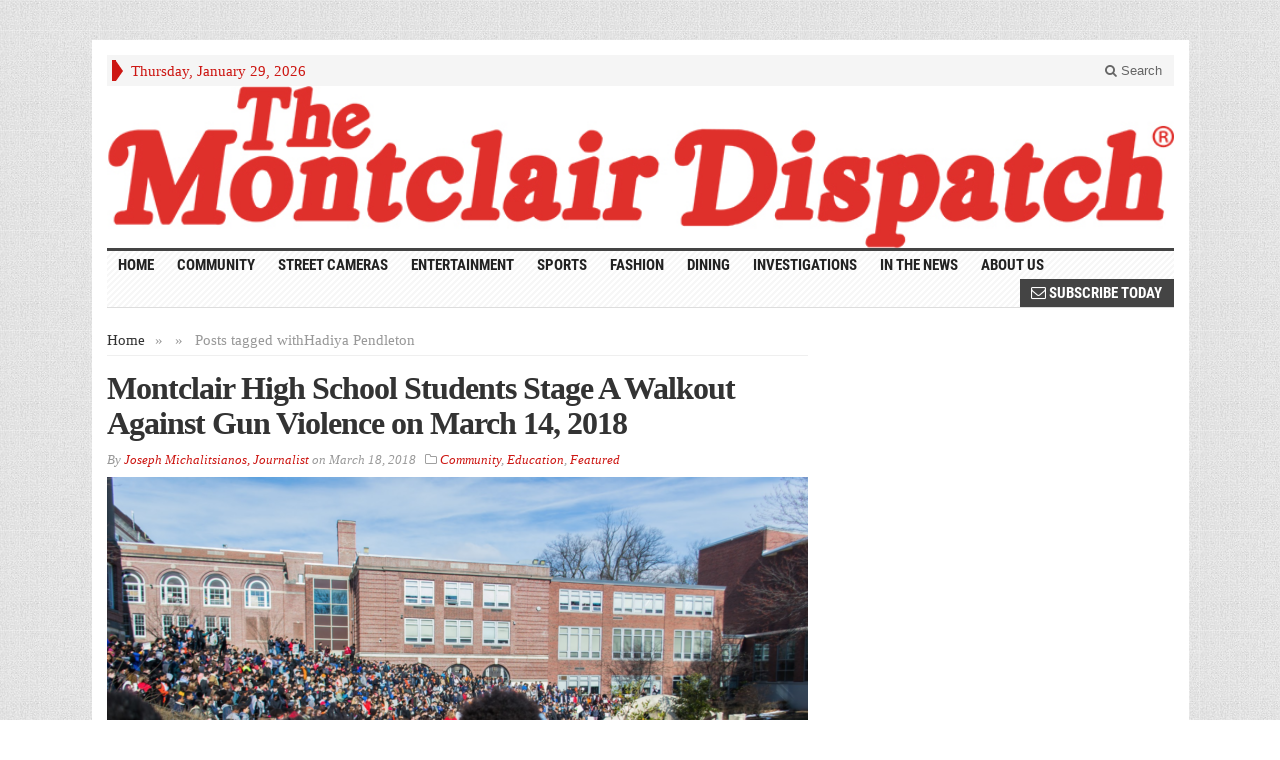

--- FILE ---
content_type: text/html; charset=UTF-8
request_url: https://montclairdispatch.com/tag/hadiya-pendleton/
body_size: 11426
content:
<!DOCTYPE html>
<!--[if IE 7]>
<html class="ie ie7" lang="en-US">
<![endif]-->
<!--[if IE 8]>
<html class="ie ie8" lang="en-US">
<![endif]-->
<!--[if !(IE 7) | !(IE 8) ]><!-->
<html lang="en-US">
<!--<![endif]-->
<head>

	<meta charset="UTF-8" />
	<meta name="viewport" content="width=device-width">
	
	<title>Hadiya Pendleton Archives - The Montclair Dispatch</title>
	<link rel="profile" href="http://gmpg.org/xfn/11">
	<link rel="pingback" href="https://montclairdispatch.com/xmlrpc.php">
	<link rel="alternate" type="application/rss+xml" title="RSS 2.0" href="https://montclairdispatch.com/feed/" />	
	<link rel="pingback" href="https://montclairdispatch.com/xmlrpc.php" />	
	
	<!--[if lt IE 9]>
	<script src="https://montclairdispatch.com/wp-content/themes/advanced-newspaper/inc/js/html5.js"></script>
	<![endif]-->	
	
	<meta name='robots' content='index, follow, max-image-preview:large, max-snippet:-1, max-video-preview:-1' />
	<style>img:is([sizes="auto" i], [sizes^="auto," i]) { contain-intrinsic-size: 3000px 1500px }</style>
	
	<!-- This site is optimized with the Yoast SEO plugin v26.8 - https://yoast.com/product/yoast-seo-wordpress/ -->
	<link rel="canonical" href="https://montclairdispatch.com/tag/hadiya-pendleton/" />
	<meta property="og:locale" content="en_US" />
	<meta property="og:type" content="article" />
	<meta property="og:title" content="Hadiya Pendleton Archives - The Montclair Dispatch" />
	<meta property="og:url" content="https://montclairdispatch.com/tag/hadiya-pendleton/" />
	<meta property="og:site_name" content="The Montclair Dispatch" />
	<script type="application/ld+json" class="yoast-schema-graph">{"@context":"https://schema.org","@graph":[{"@type":"CollectionPage","@id":"https://montclairdispatch.com/tag/hadiya-pendleton/","url":"https://montclairdispatch.com/tag/hadiya-pendleton/","name":"Hadiya Pendleton Archives - The Montclair Dispatch","isPartOf":{"@id":"https://montclairdispatch.com/#website"},"primaryImageOfPage":{"@id":"https://montclairdispatch.com/tag/hadiya-pendleton/#primaryimage"},"image":{"@id":"https://montclairdispatch.com/tag/hadiya-pendleton/#primaryimage"},"thumbnailUrl":"https://montclairdispatch.com/wp-content/uploads/2018/03/Screen-Shot-2018-03-18-at-12.49.27-PM.png","breadcrumb":{"@id":"https://montclairdispatch.com/tag/hadiya-pendleton/#breadcrumb"},"inLanguage":"en-US"},{"@type":"ImageObject","inLanguage":"en-US","@id":"https://montclairdispatch.com/tag/hadiya-pendleton/#primaryimage","url":"https://montclairdispatch.com/wp-content/uploads/2018/03/Screen-Shot-2018-03-18-at-12.49.27-PM.png","contentUrl":"https://montclairdispatch.com/wp-content/uploads/2018/03/Screen-Shot-2018-03-18-at-12.49.27-PM.png","width":1728,"height":1147,"caption":"Montclair High Students Walkout against Gun Violence"},{"@type":"BreadcrumbList","@id":"https://montclairdispatch.com/tag/hadiya-pendleton/#breadcrumb","itemListElement":[{"@type":"ListItem","position":1,"name":"Home","item":"https://montclairdispatch.com/"},{"@type":"ListItem","position":2,"name":"Hadiya Pendleton"}]},{"@type":"WebSite","@id":"https://montclairdispatch.com/#website","url":"https://montclairdispatch.com/","name":"The Montclair Dispatch","description":"Local News and Events for the Greater Montclair, NJ Vicinity","publisher":{"@id":"https://montclairdispatch.com/#organization"},"potentialAction":[{"@type":"SearchAction","target":{"@type":"EntryPoint","urlTemplate":"https://montclairdispatch.com/?s={search_term_string}"},"query-input":{"@type":"PropertyValueSpecification","valueRequired":true,"valueName":"search_term_string"}}],"inLanguage":"en-US"},{"@type":"Organization","@id":"https://montclairdispatch.com/#organization","name":"The Montclair Dispatch","url":"https://montclairdispatch.com/","logo":{"@type":"ImageObject","inLanguage":"en-US","@id":"https://montclairdispatch.com/#/schema/logo/image/","url":"https://montclairdispatch.com/wp-content/uploads/2016/06/TheMontclairDispatch_512x512wht.png","contentUrl":"https://montclairdispatch.com/wp-content/uploads/2016/06/TheMontclairDispatch_512x512wht.png","width":512,"height":512,"caption":"The Montclair Dispatch"},"image":{"@id":"https://montclairdispatch.com/#/schema/logo/image/"}}]}</script>
	<!-- / Yoast SEO plugin. -->


<link rel="alternate" type="application/rss+xml" title="The Montclair Dispatch &raquo; Feed" href="https://montclairdispatch.com/feed/" />
<link rel="alternate" type="application/rss+xml" title="The Montclair Dispatch &raquo; Comments Feed" href="https://montclairdispatch.com/comments/feed/" />
<link rel="alternate" type="application/rss+xml" title="The Montclair Dispatch &raquo; Hadiya Pendleton Tag Feed" href="https://montclairdispatch.com/tag/hadiya-pendleton/feed/" />
<script type="text/javascript">
/* <![CDATA[ */
window._wpemojiSettings = {"baseUrl":"https:\/\/s.w.org\/images\/core\/emoji\/16.0.1\/72x72\/","ext":".png","svgUrl":"https:\/\/s.w.org\/images\/core\/emoji\/16.0.1\/svg\/","svgExt":".svg","source":{"concatemoji":"https:\/\/montclairdispatch.com\/wp-includes\/js\/wp-emoji-release.min.js?ver=400ef24c39974a09e2832ed8e12adc39"}};
/*! This file is auto-generated */
!function(s,n){var o,i,e;function c(e){try{var t={supportTests:e,timestamp:(new Date).valueOf()};sessionStorage.setItem(o,JSON.stringify(t))}catch(e){}}function p(e,t,n){e.clearRect(0,0,e.canvas.width,e.canvas.height),e.fillText(t,0,0);var t=new Uint32Array(e.getImageData(0,0,e.canvas.width,e.canvas.height).data),a=(e.clearRect(0,0,e.canvas.width,e.canvas.height),e.fillText(n,0,0),new Uint32Array(e.getImageData(0,0,e.canvas.width,e.canvas.height).data));return t.every(function(e,t){return e===a[t]})}function u(e,t){e.clearRect(0,0,e.canvas.width,e.canvas.height),e.fillText(t,0,0);for(var n=e.getImageData(16,16,1,1),a=0;a<n.data.length;a++)if(0!==n.data[a])return!1;return!0}function f(e,t,n,a){switch(t){case"flag":return n(e,"\ud83c\udff3\ufe0f\u200d\u26a7\ufe0f","\ud83c\udff3\ufe0f\u200b\u26a7\ufe0f")?!1:!n(e,"\ud83c\udde8\ud83c\uddf6","\ud83c\udde8\u200b\ud83c\uddf6")&&!n(e,"\ud83c\udff4\udb40\udc67\udb40\udc62\udb40\udc65\udb40\udc6e\udb40\udc67\udb40\udc7f","\ud83c\udff4\u200b\udb40\udc67\u200b\udb40\udc62\u200b\udb40\udc65\u200b\udb40\udc6e\u200b\udb40\udc67\u200b\udb40\udc7f");case"emoji":return!a(e,"\ud83e\udedf")}return!1}function g(e,t,n,a){var r="undefined"!=typeof WorkerGlobalScope&&self instanceof WorkerGlobalScope?new OffscreenCanvas(300,150):s.createElement("canvas"),o=r.getContext("2d",{willReadFrequently:!0}),i=(o.textBaseline="top",o.font="600 32px Arial",{});return e.forEach(function(e){i[e]=t(o,e,n,a)}),i}function t(e){var t=s.createElement("script");t.src=e,t.defer=!0,s.head.appendChild(t)}"undefined"!=typeof Promise&&(o="wpEmojiSettingsSupports",i=["flag","emoji"],n.supports={everything:!0,everythingExceptFlag:!0},e=new Promise(function(e){s.addEventListener("DOMContentLoaded",e,{once:!0})}),new Promise(function(t){var n=function(){try{var e=JSON.parse(sessionStorage.getItem(o));if("object"==typeof e&&"number"==typeof e.timestamp&&(new Date).valueOf()<e.timestamp+604800&&"object"==typeof e.supportTests)return e.supportTests}catch(e){}return null}();if(!n){if("undefined"!=typeof Worker&&"undefined"!=typeof OffscreenCanvas&&"undefined"!=typeof URL&&URL.createObjectURL&&"undefined"!=typeof Blob)try{var e="postMessage("+g.toString()+"("+[JSON.stringify(i),f.toString(),p.toString(),u.toString()].join(",")+"));",a=new Blob([e],{type:"text/javascript"}),r=new Worker(URL.createObjectURL(a),{name:"wpTestEmojiSupports"});return void(r.onmessage=function(e){c(n=e.data),r.terminate(),t(n)})}catch(e){}c(n=g(i,f,p,u))}t(n)}).then(function(e){for(var t in e)n.supports[t]=e[t],n.supports.everything=n.supports.everything&&n.supports[t],"flag"!==t&&(n.supports.everythingExceptFlag=n.supports.everythingExceptFlag&&n.supports[t]);n.supports.everythingExceptFlag=n.supports.everythingExceptFlag&&!n.supports.flag,n.DOMReady=!1,n.readyCallback=function(){n.DOMReady=!0}}).then(function(){return e}).then(function(){var e;n.supports.everything||(n.readyCallback(),(e=n.source||{}).concatemoji?t(e.concatemoji):e.wpemoji&&e.twemoji&&(t(e.twemoji),t(e.wpemoji)))}))}((window,document),window._wpemojiSettings);
/* ]]> */
</script>
<style id='wp-emoji-styles-inline-css' type='text/css'>

	img.wp-smiley, img.emoji {
		display: inline !important;
		border: none !important;
		box-shadow: none !important;
		height: 1em !important;
		width: 1em !important;
		margin: 0 0.07em !important;
		vertical-align: -0.1em !important;
		background: none !important;
		padding: 0 !important;
	}
</style>
<link rel='stylesheet' id='wp-block-library-css' href='https://montclairdispatch.com/wp-includes/css/dist/block-library/style.min.css?ver=400ef24c39974a09e2832ed8e12adc39' type='text/css' media='all' />
<style id='classic-theme-styles-inline-css' type='text/css'>
/*! This file is auto-generated */
.wp-block-button__link{color:#fff;background-color:#32373c;border-radius:9999px;box-shadow:none;text-decoration:none;padding:calc(.667em + 2px) calc(1.333em + 2px);font-size:1.125em}.wp-block-file__button{background:#32373c;color:#fff;text-decoration:none}
</style>
<style id='global-styles-inline-css' type='text/css'>
:root{--wp--preset--aspect-ratio--square: 1;--wp--preset--aspect-ratio--4-3: 4/3;--wp--preset--aspect-ratio--3-4: 3/4;--wp--preset--aspect-ratio--3-2: 3/2;--wp--preset--aspect-ratio--2-3: 2/3;--wp--preset--aspect-ratio--16-9: 16/9;--wp--preset--aspect-ratio--9-16: 9/16;--wp--preset--color--black: #000000;--wp--preset--color--cyan-bluish-gray: #abb8c3;--wp--preset--color--white: #ffffff;--wp--preset--color--pale-pink: #f78da7;--wp--preset--color--vivid-red: #cf2e2e;--wp--preset--color--luminous-vivid-orange: #ff6900;--wp--preset--color--luminous-vivid-amber: #fcb900;--wp--preset--color--light-green-cyan: #7bdcb5;--wp--preset--color--vivid-green-cyan: #00d084;--wp--preset--color--pale-cyan-blue: #8ed1fc;--wp--preset--color--vivid-cyan-blue: #0693e3;--wp--preset--color--vivid-purple: #9b51e0;--wp--preset--gradient--vivid-cyan-blue-to-vivid-purple: linear-gradient(135deg,rgba(6,147,227,1) 0%,rgb(155,81,224) 100%);--wp--preset--gradient--light-green-cyan-to-vivid-green-cyan: linear-gradient(135deg,rgb(122,220,180) 0%,rgb(0,208,130) 100%);--wp--preset--gradient--luminous-vivid-amber-to-luminous-vivid-orange: linear-gradient(135deg,rgba(252,185,0,1) 0%,rgba(255,105,0,1) 100%);--wp--preset--gradient--luminous-vivid-orange-to-vivid-red: linear-gradient(135deg,rgba(255,105,0,1) 0%,rgb(207,46,46) 100%);--wp--preset--gradient--very-light-gray-to-cyan-bluish-gray: linear-gradient(135deg,rgb(238,238,238) 0%,rgb(169,184,195) 100%);--wp--preset--gradient--cool-to-warm-spectrum: linear-gradient(135deg,rgb(74,234,220) 0%,rgb(151,120,209) 20%,rgb(207,42,186) 40%,rgb(238,44,130) 60%,rgb(251,105,98) 80%,rgb(254,248,76) 100%);--wp--preset--gradient--blush-light-purple: linear-gradient(135deg,rgb(255,206,236) 0%,rgb(152,150,240) 100%);--wp--preset--gradient--blush-bordeaux: linear-gradient(135deg,rgb(254,205,165) 0%,rgb(254,45,45) 50%,rgb(107,0,62) 100%);--wp--preset--gradient--luminous-dusk: linear-gradient(135deg,rgb(255,203,112) 0%,rgb(199,81,192) 50%,rgb(65,88,208) 100%);--wp--preset--gradient--pale-ocean: linear-gradient(135deg,rgb(255,245,203) 0%,rgb(182,227,212) 50%,rgb(51,167,181) 100%);--wp--preset--gradient--electric-grass: linear-gradient(135deg,rgb(202,248,128) 0%,rgb(113,206,126) 100%);--wp--preset--gradient--midnight: linear-gradient(135deg,rgb(2,3,129) 0%,rgb(40,116,252) 100%);--wp--preset--font-size--small: 13px;--wp--preset--font-size--medium: 20px;--wp--preset--font-size--large: 36px;--wp--preset--font-size--x-large: 42px;--wp--preset--spacing--20: 0.44rem;--wp--preset--spacing--30: 0.67rem;--wp--preset--spacing--40: 1rem;--wp--preset--spacing--50: 1.5rem;--wp--preset--spacing--60: 2.25rem;--wp--preset--spacing--70: 3.38rem;--wp--preset--spacing--80: 5.06rem;--wp--preset--shadow--natural: 6px 6px 9px rgba(0, 0, 0, 0.2);--wp--preset--shadow--deep: 12px 12px 50px rgba(0, 0, 0, 0.4);--wp--preset--shadow--sharp: 6px 6px 0px rgba(0, 0, 0, 0.2);--wp--preset--shadow--outlined: 6px 6px 0px -3px rgba(255, 255, 255, 1), 6px 6px rgba(0, 0, 0, 1);--wp--preset--shadow--crisp: 6px 6px 0px rgba(0, 0, 0, 1);}:where(.is-layout-flex){gap: 0.5em;}:where(.is-layout-grid){gap: 0.5em;}body .is-layout-flex{display: flex;}.is-layout-flex{flex-wrap: wrap;align-items: center;}.is-layout-flex > :is(*, div){margin: 0;}body .is-layout-grid{display: grid;}.is-layout-grid > :is(*, div){margin: 0;}:where(.wp-block-columns.is-layout-flex){gap: 2em;}:where(.wp-block-columns.is-layout-grid){gap: 2em;}:where(.wp-block-post-template.is-layout-flex){gap: 1.25em;}:where(.wp-block-post-template.is-layout-grid){gap: 1.25em;}.has-black-color{color: var(--wp--preset--color--black) !important;}.has-cyan-bluish-gray-color{color: var(--wp--preset--color--cyan-bluish-gray) !important;}.has-white-color{color: var(--wp--preset--color--white) !important;}.has-pale-pink-color{color: var(--wp--preset--color--pale-pink) !important;}.has-vivid-red-color{color: var(--wp--preset--color--vivid-red) !important;}.has-luminous-vivid-orange-color{color: var(--wp--preset--color--luminous-vivid-orange) !important;}.has-luminous-vivid-amber-color{color: var(--wp--preset--color--luminous-vivid-amber) !important;}.has-light-green-cyan-color{color: var(--wp--preset--color--light-green-cyan) !important;}.has-vivid-green-cyan-color{color: var(--wp--preset--color--vivid-green-cyan) !important;}.has-pale-cyan-blue-color{color: var(--wp--preset--color--pale-cyan-blue) !important;}.has-vivid-cyan-blue-color{color: var(--wp--preset--color--vivid-cyan-blue) !important;}.has-vivid-purple-color{color: var(--wp--preset--color--vivid-purple) !important;}.has-black-background-color{background-color: var(--wp--preset--color--black) !important;}.has-cyan-bluish-gray-background-color{background-color: var(--wp--preset--color--cyan-bluish-gray) !important;}.has-white-background-color{background-color: var(--wp--preset--color--white) !important;}.has-pale-pink-background-color{background-color: var(--wp--preset--color--pale-pink) !important;}.has-vivid-red-background-color{background-color: var(--wp--preset--color--vivid-red) !important;}.has-luminous-vivid-orange-background-color{background-color: var(--wp--preset--color--luminous-vivid-orange) !important;}.has-luminous-vivid-amber-background-color{background-color: var(--wp--preset--color--luminous-vivid-amber) !important;}.has-light-green-cyan-background-color{background-color: var(--wp--preset--color--light-green-cyan) !important;}.has-vivid-green-cyan-background-color{background-color: var(--wp--preset--color--vivid-green-cyan) !important;}.has-pale-cyan-blue-background-color{background-color: var(--wp--preset--color--pale-cyan-blue) !important;}.has-vivid-cyan-blue-background-color{background-color: var(--wp--preset--color--vivid-cyan-blue) !important;}.has-vivid-purple-background-color{background-color: var(--wp--preset--color--vivid-purple) !important;}.has-black-border-color{border-color: var(--wp--preset--color--black) !important;}.has-cyan-bluish-gray-border-color{border-color: var(--wp--preset--color--cyan-bluish-gray) !important;}.has-white-border-color{border-color: var(--wp--preset--color--white) !important;}.has-pale-pink-border-color{border-color: var(--wp--preset--color--pale-pink) !important;}.has-vivid-red-border-color{border-color: var(--wp--preset--color--vivid-red) !important;}.has-luminous-vivid-orange-border-color{border-color: var(--wp--preset--color--luminous-vivid-orange) !important;}.has-luminous-vivid-amber-border-color{border-color: var(--wp--preset--color--luminous-vivid-amber) !important;}.has-light-green-cyan-border-color{border-color: var(--wp--preset--color--light-green-cyan) !important;}.has-vivid-green-cyan-border-color{border-color: var(--wp--preset--color--vivid-green-cyan) !important;}.has-pale-cyan-blue-border-color{border-color: var(--wp--preset--color--pale-cyan-blue) !important;}.has-vivid-cyan-blue-border-color{border-color: var(--wp--preset--color--vivid-cyan-blue) !important;}.has-vivid-purple-border-color{border-color: var(--wp--preset--color--vivid-purple) !important;}.has-vivid-cyan-blue-to-vivid-purple-gradient-background{background: var(--wp--preset--gradient--vivid-cyan-blue-to-vivid-purple) !important;}.has-light-green-cyan-to-vivid-green-cyan-gradient-background{background: var(--wp--preset--gradient--light-green-cyan-to-vivid-green-cyan) !important;}.has-luminous-vivid-amber-to-luminous-vivid-orange-gradient-background{background: var(--wp--preset--gradient--luminous-vivid-amber-to-luminous-vivid-orange) !important;}.has-luminous-vivid-orange-to-vivid-red-gradient-background{background: var(--wp--preset--gradient--luminous-vivid-orange-to-vivid-red) !important;}.has-very-light-gray-to-cyan-bluish-gray-gradient-background{background: var(--wp--preset--gradient--very-light-gray-to-cyan-bluish-gray) !important;}.has-cool-to-warm-spectrum-gradient-background{background: var(--wp--preset--gradient--cool-to-warm-spectrum) !important;}.has-blush-light-purple-gradient-background{background: var(--wp--preset--gradient--blush-light-purple) !important;}.has-blush-bordeaux-gradient-background{background: var(--wp--preset--gradient--blush-bordeaux) !important;}.has-luminous-dusk-gradient-background{background: var(--wp--preset--gradient--luminous-dusk) !important;}.has-pale-ocean-gradient-background{background: var(--wp--preset--gradient--pale-ocean) !important;}.has-electric-grass-gradient-background{background: var(--wp--preset--gradient--electric-grass) !important;}.has-midnight-gradient-background{background: var(--wp--preset--gradient--midnight) !important;}.has-small-font-size{font-size: var(--wp--preset--font-size--small) !important;}.has-medium-font-size{font-size: var(--wp--preset--font-size--medium) !important;}.has-large-font-size{font-size: var(--wp--preset--font-size--large) !important;}.has-x-large-font-size{font-size: var(--wp--preset--font-size--x-large) !important;}
:where(.wp-block-post-template.is-layout-flex){gap: 1.25em;}:where(.wp-block-post-template.is-layout-grid){gap: 1.25em;}
:where(.wp-block-columns.is-layout-flex){gap: 2em;}:where(.wp-block-columns.is-layout-grid){gap: 2em;}
:root :where(.wp-block-pullquote){font-size: 1.5em;line-height: 1.6;}
</style>
<link rel='stylesheet' id='wp-components-css' href='https://montclairdispatch.com/wp-includes/css/dist/components/style.min.css?ver=400ef24c39974a09e2832ed8e12adc39' type='text/css' media='all' />
<link rel='stylesheet' id='godaddy-styles-css' href='https://montclairdispatch.com/wp-content/mu-plugins/vendor/wpex/godaddy-launch/includes/Dependencies/GoDaddy/Styles/build/latest.css?ver=2.0.2' type='text/css' media='all' />
<link rel='stylesheet' id='bootstrap-css' href='https://montclairdispatch.com/wp-content/themes/advanced-newspaper/framework/bootstrap/css/bootstrap.min.css?ver=400ef24c39974a09e2832ed8e12adc39' type='text/css' media='all' />
<link rel='stylesheet' id='font-awesome-css' href='https://montclairdispatch.com/wp-content/themes/advanced-newspaper/framework/font-awesome/css/font-awesome.min.css?ver=400ef24c39974a09e2832ed8e12adc39' type='text/css' media='all' />
<link rel='stylesheet' id='owl-carousel-css' href='https://montclairdispatch.com/wp-content/themes/advanced-newspaper/css/owl.carousel.css?ver=400ef24c39974a09e2832ed8e12adc39' type='text/css' media='all' />
<link rel='stylesheet' id='gabfire-style-css' href='https://montclairdispatch.com/wp-content/themes/advanced-newspaper/style.css?ver=400ef24c39974a09e2832ed8e12adc39' type='text/css' media='all' />
<link rel='stylesheet' id='bootstrap-social-css' href='https://montclairdispatch.com/wp-content/themes/advanced-newspaper/css/bootstrap-social.css?ver=400ef24c39974a09e2832ed8e12adc39' type='text/css' media='all' />
<link rel='stylesheet' id='video-js-css' href='https://montclairdispatch.com/wp-content/plugins/video-embed-thumbnail-generator/video-js/video-js.min.css?ver=7.11.4' type='text/css' media='all' />
<link rel='stylesheet' id='video-js-kg-skin-css' href='https://montclairdispatch.com/wp-content/plugins/video-embed-thumbnail-generator/video-js/kg-video-js-skin.css?ver=4.10.5' type='text/css' media='all' />
<link rel='stylesheet' id='kgvid_video_styles-css' href='https://montclairdispatch.com/wp-content/plugins/video-embed-thumbnail-generator/src/public/css/videopack-styles.css?ver=4.10.5' type='text/css' media='all' />
<script type="text/javascript" src="https://montclairdispatch.com/wp-includes/js/jquery/jquery.min.js?ver=3.7.1" id="jquery-core-js"></script>
<script type="text/javascript" src="https://montclairdispatch.com/wp-includes/js/jquery/jquery-migrate.min.js?ver=3.4.1" id="jquery-migrate-js"></script>
<script type="text/javascript" src="https://montclairdispatch.com/wp-content/themes/advanced-newspaper/inc/js/jquery.cycle2.min.js?ver=400ef24c39974a09e2832ed8e12adc39" id="cycle2-js"></script>
<script type="text/javascript" src="https://montclairdispatch.com/wp-content/themes/advanced-newspaper/inc/js/owl.carousel.min.js?ver=400ef24c39974a09e2832ed8e12adc39" id="owl-carousel-js"></script>
<script type="text/javascript" src="https://montclairdispatch.com/wp-content/themes/advanced-newspaper/framework/bootstrap/js/bootstrap.min.js?ver=400ef24c39974a09e2832ed8e12adc39" id="bootstrap-js"></script>
<script type="text/javascript" src="https://montclairdispatch.com/wp-content/themes/advanced-newspaper/inc/js/responsive-menu.js?ver=400ef24c39974a09e2832ed8e12adc39" id="responsive-menu-js"></script>
<link rel="https://api.w.org/" href="https://montclairdispatch.com/wp-json/" /><link rel="alternate" title="JSON" type="application/json" href="https://montclairdispatch.com/wp-json/wp/v2/tags/5729" /><link rel="EditURI" type="application/rsd+xml" title="RSD" href="https://montclairdispatch.com/xmlrpc.php?rsd" />

<link rel="shortcut icon" href="https://montclairdispatch.com/wp-content/themes/advanced-newspaper/framework/admin/images/favicon.ico" />			<script type='text/javascript'>
			(function($) {
				$(document).ready(function() { 
					$(".children").parent("li").addClass("has-child-menu");
					$(".sub-menu").parent("li").addClass("has-child-menu");
					$(".drop").parent("li").addClass("has-child-menu");
					
					$('.fadeimage').hover(
						function() {$(this).stop().animate({ opacity: 0.5 }, 800);},
						function() {$(this).stop().animate({ opacity: 1.0 }, 800);}
					);
					
					$('.mastheadnav li ul,.mainnav li ul,.subnav li ul,.mastheadnav li ul,.mainnav li ul').hide().removeClass('fallback');
					$('.mastheadnav > li,.mainnav > li,.subnav > li,.mainnav > li').hover(
						function () {
							$('ul', this).stop().slideDown(250);
						},
						function () {
							$('ul', this).stop().slideUp(250);
						}
					);

					$('[data-toggle="tooltip"]').tooltip({
						'placement': 'top'
					});					
					
					/* Slide to ID & remove 80px as top offset (for navigation) when sliding down */
					$('a[href*="#respond"]:not([href="#"])').click(function() {
						if (location.pathname.replace(/^\//, '') == this.pathname.replace(/^\//, '') || location.hostname == this.hostname) {

							var target = $(this.hash);
							target = target.length ? target : $('[name=' + this.hash.slice(1) + ']');
							if (target.length) {
								$('html,body').animate({
									scrollTop: target.offset().top - 65
								}, 1000);
								return false;
							}
						}
					});						
					
					/* InnerPage Slider */
					var innerslider = $(".carousel-gallery");
					innerslider.owlCarousel({
					  autoPlay: 999999,
					  pagination:true,
					  singleItem : true,
					  autoHeight : true,
					  mouseDrag: false,
					  touchDrag: false					  
					});	
					$(".carousel-gallery-next").click(function(){
						innerslider.trigger('owl.next');
					});
					$(".carousel-gallery-prev").click(function(){
						innerslider.trigger('owl.prev');
					});
					
					/* InnerPage Slider */
					var owl4 = $(".carousel-four");
					owl4.owlCarousel({
					  autoPlay: 999999,
					  pagination:true,
					  singleItem : true,
					  autoHeight : true,
					  mouseDrag: false,
					  touchDrag: false					  
					});	
					$(".carousel-four-next").click(function(){
						owl4.trigger('owl.next');
					});
					$(".carousel-four-prev").click(function(){
						owl4.trigger('owl.prev');
					});						
					
					// Responsive Menu (TinyNav)
					$(".responsive_menu").tinyNav({
						active: 'current_page_item', // Set the "active" class for default menu
						label: ''
					});
					$(".tinynav").selectbox();			
					
					$('a[href="#top"]').click(function(){
						$('html, body').animate({scrollTop:0}, 'slow');
						return false;
					});
				});
			})(jQuery);
			</script>
		<link rel="icon" href="https://montclairdispatch.com/wp-content/uploads/2016/06/cropped-M_512x512wht-32x32.png" sizes="32x32" />
<link rel="icon" href="https://montclairdispatch.com/wp-content/uploads/2016/06/cropped-M_512x512wht-192x192.png" sizes="192x192" />
<link rel="apple-touch-icon" href="https://montclairdispatch.com/wp-content/uploads/2016/06/cropped-M_512x512wht-180x180.png" />
<meta name="msapplication-TileImage" content="https://montclairdispatch.com/wp-content/uploads/2016/06/cropped-M_512x512wht-270x270.png" />
<script async='async' src='https://www.googletagservices.com/tag/js/gpt.js'></script>
<script>
  var googletag = googletag || {};
  googletag.cmd = googletag.cmd || [];
</script>

<script>
  googletag.cmd.push(function() {
    googletag.defineSlot('/78652259/TMD-HomeP-Header1-728x90', [[728, 90], [320, 50]], 'div-gpt-ad-1516922175490-0').addService(googletag.pubads());
	  googletag.defineSlot('/78652259/TMD-HomeP-160x600-1', [160, 600], 'div-gpt-ad-1516930613026-0').addService(googletag.pubads());
	  googletag.defineSlot('/78652259/TMD-HomeP-Footer3-728x90', [[320, 50], [728, 90]], 'div-gpt-ad-1516596283343-0').addService(googletag.pubads());
	  googletag.defineSlot('/78652259/TMD-HomeP-300x250', [[300, 600], [160, 600], [300, 250], [320, 50]], 'div-gpt-ad-1516595636093-0').addService(googletag.pubads());
	  googletag.defineSlot('/78652259/TMD-HomeP-300x600', [[320, 50], [160, 600], [300, 600], [300, 250]], 'div-gpt-ad-1516596188262-0').addService(googletag.pubads());
	  googletag.defineSlot('/78652259/TMD-HomeP-300x600-2', [[320, 50], [300, 250], [300, 600]], 'div-gpt-ad-1516614099270-0').addService(googletag.pubads());
	  googletag.defineSlot('/78652259/TMD-HomeP-Footer4-728x90', [[320, 50], [728, 90]], 'div-gpt-ad-1516931323435-0').addService(googletag.pubads());
    googletag.pubads().enableSingleRequest();
    googletag.enableServices();
  });
</script>

</head>

<script>
var _prum = [['id', '5464f650abe53d673a61ef5d'],
             ['mark', 'firstbyte', (new Date()).getTime()]];
(function() {
    var s = document.getElementsByTagName('script')[0]
      , p = document.createElement('script');
    p.async = 'async';
    p.src = '//rum-static.pingdom.net/prum.min.js';
    s.parentNode.insertBefore(p, s);
})();
</script>

<body class="archive tag tag-hadiya-pendleton tag-5729 wp-theme-advanced-newspaper body-default" itemscope="itemscope" itemtype="http://schema.org/WebPage">

<div class="beforeheader_728"><aside id="custom_html-11" class="widget_text widget widget_custom_html"><div class="widget_text widgetinner"><div class="textwidget custom-html-widget"><!-- /78652259/TMD-HomeP-Header1-728x90 -->
<center>
<div id="div-gpt-ad-1516922175490-0">
<script>
googletag.cmd.push(function() { googletag.display("div-gpt-ad-1516922175490-0"); });
</script>
</div>
</center></div></div></aside>
</div>
<div class="container">

	<header itemscope="itemscope" itemtype="http://schema.org/WPHeader" role="banner">
		<div class="row"><!-- Site Masthead Row-->
			<nav class="col-md-12 masthead-navigation" itemscope="itemscope" itemtype="http://schema.org/SiteNavigationElement" role="navigation">
				<ul class="mastheadnav">
					
					<li><span class="arrow-right"></span></li>
											<li class="masthead_date">
							<script type="text/javascript">
								<!--
								var mydate=new Date()
								var year=mydate.getYear()
								if (year < 1000)
								year+=1900
								var day=mydate.getDay()
								var month=mydate.getMonth()
								var daym=mydate.getDate()
								if (daym<10)
								daym="0"+daym
								var dayarray=new Array("Sunday","Monday","Tuesday","Wednesday","Thursday","Friday","Saturday")
								var montharray=new Array("January","February","March","April","May","June","July","August","September","October","November","December")
								document.write(""+dayarray[day]+", "+montharray[month]+" "+daym+", "+year+"")
								// -->
							</script>
						</li>
										 
											
					
					<li class="pull-right gab_headersearch"> <a data-toggle="modal" href="#searchModal"><i class="fa fa-search"></i> Search</a></li>
				</ul>
			</nav>

			<!-- Modal -->
<div class="modal fade" id="searchModal" tabindex="-1" role="dialog" aria-labelledby="myModalLabel" aria-hidden="true">
	<div class="modal-dialog">
	  <div class="modal-content">
		<div class="modal-header">
		  <button type="button" class="close" data-dismiss="modal" aria-hidden="true">&times;</button>
		  <h4 class="modal-title">Search in Site</h4>
		</div>
		<div class="modal-body">
			<form action="https://montclairdispatch.com/">
				<div class="input-prepend">
					<label>To search in site, type your keyword and hit enter</label>
					<input type="text" name="s" class="form-control" placeholder="Type keyword and hit enter">
				</div>
			</form>	
		</div>
		<div class="modal-footer">
		  <button type="button" class="btn btn-default" data-dismiss="modal">Close</button>
		</div>
	  </div><!-- /.modal-content -->
	</div><!-- /.modal-dialog -->
</div><!-- /.modal -->		</div><!-- /.row Site Masthead Row -->
	
		<div class="row">
			<div class="col-lg-12">
				<div id="header">
											<a href="https://montclairdispatch.com/" title="Local News and Events for the Greater Montclair, NJ Vicinity">
							<img src="https://montclairdispatch.com/wp-content/uploads/2016/01/MD_960.jpg" id="header_banner" alt="The Montclair Dispatch" title="The Montclair Dispatch"/>
						</a>
											

				</div><!-- /header -->	
			</div><!-- /col-lg-12 -->	
		</div><!-- /row -->	
		
		<div class="row site-nav">
			<div class="col-lg-12">
				
				<nav class="main-navigation" itemscope="itemscope" itemtype="http://schema.org/SiteNavigationElement" role="navigation">
					<ul class="mainnav responsive_menu">
						<li><a href="https://montclairdispatch.com/">HOME</a></li>
						<li id="menu-item-2389" class="menu-item menu-item-type-taxonomy menu-item-object-category menu-item-2389"><a href="https://montclairdispatch.com/category/community/">Community</a></li>
<li id="menu-item-20197" class="menu-item menu-item-type-post_type menu-item-object-page menu-item-20197"><a href="https://montclairdispatch.com/montclair-street-cameras-montclair-nj/">Street Cameras</a></li>
<li id="menu-item-2390" class="menu-item menu-item-type-taxonomy menu-item-object-category menu-item-2390"><a href="https://montclairdispatch.com/category/entertainment/">Entertainment</a></li>
<li id="menu-item-17866" class="menu-item menu-item-type-taxonomy menu-item-object-category menu-item-17866"><a href="https://montclairdispatch.com/category/sports/">Sports</a></li>
<li id="menu-item-2391" class="menu-item menu-item-type-taxonomy menu-item-object-category menu-item-2391"><a href="https://montclairdispatch.com/category/fashion/">Fashion</a></li>
<li id="menu-item-9606" class="menu-item menu-item-type-taxonomy menu-item-object-category menu-item-9606"><a href="https://montclairdispatch.com/category/dining/">Dining</a></li>
<li id="menu-item-6202" class="menu-item menu-item-type-custom menu-item-object-custom menu-item-has-children menu-item-6202"><a href="#">Investigations</a>
<ul class="sub-menu">
	<li id="menu-item-6205" class="menu-item menu-item-type-taxonomy menu-item-object-category menu-item-6205"><a href="https://montclairdispatch.com/category/investigations/">Current Stories</a></li>
	<li id="menu-item-2896" class="menu-item menu-item-type-taxonomy menu-item-object-category menu-item-2896"><a href="https://montclairdispatch.com/category/opinion/">Opinion</a></li>
	<li id="menu-item-6182" class="menu-item menu-item-type-post_type menu-item-object-page menu-item-6182"><a href="https://montclairdispatch.com/news-tips/">Need Us to Investigate?</a></li>
	<li id="menu-item-6212" class="menu-item menu-item-type-post_type menu-item-object-page menu-item-6212"><a href="https://montclairdispatch.com/investigate/">Why We Investigate</a></li>
</ul>
</li>
<li id="menu-item-9728" class="menu-item menu-item-type-taxonomy menu-item-object-category menu-item-9728"><a href="https://montclairdispatch.com/category/in-the-news/">In the News</a></li>
<li id="menu-item-2393" class="menu-item menu-item-type-post_type menu-item-object-page menu-item-has-children menu-item-2393"><a href="https://montclairdispatch.com/about-us/">About Us</a>
<ul class="sub-menu">
	<li id="menu-item-10122" class="menu-item menu-item-type-post_type menu-item-object-page menu-item-10122"><a href="https://montclairdispatch.com/about-us/advertise-on-the-montclair-dispatch/">Advertise on the Montclair Dispatch</a></li>
	<li id="menu-item-9605" class="menu-item menu-item-type-post_type menu-item-object-page menu-item-9605"><a href="https://montclairdispatch.com/comment-guidelines/">Comment Guidelines</a></li>
	<li id="menu-item-17663" class="menu-item menu-item-type-post_type menu-item-object-page menu-item-17663"><a href="https://montclairdispatch.com/about-us/corrections/">Corrections</a></li>
	<li id="menu-item-17959" class="menu-item menu-item-type-post_type menu-item-object-page menu-item-17959"><a href="https://montclairdispatch.com/about-us/letters-to-the-editors/">Letters to the Editors</a></li>
	<li id="menu-item-9818" class="menu-item menu-item-type-post_type menu-item-object-page menu-item-9818"><a href="https://montclairdispatch.com/?page_id=9814">Jobs</a></li>
	<li id="menu-item-18253" class="menu-item menu-item-type-post_type menu-item-object-page menu-item-18253"><a href="https://montclairdispatch.com/?page_id=18250">Scholarships/Grants</a></li>
	<li id="menu-item-2395" class="menu-item menu-item-type-post_type menu-item-object-page menu-item-has-children menu-item-2395"><a href="https://montclairdispatch.com/about-us/writer-editor-or-columnist-who-we-are/">Staff</a>
	<ul class="sub-menu">
		<li id="menu-item-12114" class="menu-item menu-item-type-post_type menu-item-object-page menu-item-12114"><a href="https://montclairdispatch.com/about-us/writer-editor-or-columnist-who-we-are/writers-page/">Writer&#8217;s Page</a></li>
		<li id="menu-item-17857" class="menu-item menu-item-type-post_type menu-item-object-page menu-item-17857"><a href="https://montclairdispatch.com/about-us/writer-editor-or-columnist-who-we-are/writer-recognition/">Writer&#8217;s Recognition</a></li>
		<li id="menu-item-10081" class="menu-item menu-item-type-post_type menu-item-object-page menu-item-10081"><a href="https://montclairdispatch.com/about-us/writer-editor-or-columnist-who-we-are/where-are-they-now/">Where Are They Now?</a></li>
	</ul>
</li>
	<li id="menu-item-2394" class="menu-item menu-item-type-post_type menu-item-object-page menu-item-2394"><a href="https://montclairdispatch.com/about-us/contact-us/">Contact Us</a></li>
	<li id="menu-item-9982" class="menu-item menu-item-type-post_type menu-item-object-page menu-item-9982"><a href="https://montclairdispatch.com/our-market/">Our Market</a></li>
	<li id="menu-item-13591" class="menu-item menu-item-type-post_type menu-item-object-page menu-item-13591"><a href="https://montclairdispatch.com/about-us/brand-assets/">Brand Assets</a></li>
</ul>
</li>
						<li class='woo-cartlink'><a href='https://montclairdispatch.com/montclair-dispatch-subscriptions/'><i class="fa fa-envelope-o"></i> Subscribe Today</a></li>
					</ul>
				</nav>
							
				
			</div>
		</div>	
	</header>		<div class="row">
			
			<main class="col-xs-12 col-md-8 col-sm-8 post-wrapper" role="main" itemprop="mainContentOfPage" itemscope="itemscope" itemtype="http://schema.org/Blog">
				
				<div class="article-wrapper archive-default">
					<div class="row">
						<div class="col-lg-12 col-md-12 col-sm-12 col-xs-12">
							<nav class="gabfire_breadcrumb" itemprop="breadcrumb"><a href='https://montclairdispatch.com'>Home</a><span class="gabfire_bc_separator">&raquo;</span>Posts tagged with<span class="gabfire_bc_separator">&raquo;</span>Hadiya Pendleton</nav>
						</div>
					</div>

								<article itemscope itemtype="http://schema.org/NewsArticle" class="entry post-20393 post type-post status-publish format-standard has-post-thumbnail hentry category-community category-education category-featured tag-calls-to-action tag-coaches tag-education tag-eve-mahaney tag-gun-violance tag-guns tag-hadiya-pendleton tag-high-school tag-james-earle tag-joe-michalitsianos tag-joseph-michalitsianos tag-mhs tag-montclair tag-montclair-high-school tag-montclair-nj tag-mounties tag-national-walkout-day tag-new-jersey tag-nj tag-orange tag-parents tag-photojournalism tag-protest tag-solidarity-against-gun-violence tag-students tag-walkout last_archivepost">

				<h2 class="entry-title" itemprop="headline">
					<a href="https://montclairdispatch.com/montclair-high-school-students-stage-a-walkout-against-gun-violence-on-march-14-2018/" rel="bookmark" title="Permalink to Montclair High School Students Stage A Walkout Against Gun Violence on March 14, 2018" >Montclair High School Students Stage A Walkout Against Gun Violence on March 14, 2018</a>
				</h2>
				
				<p class="postmeta">				
					<span>
						By <a href="https://montclairdispatch.com/author/jmichalitsianos/" rel="author" class="author vcard"><span class="fn">Joseph Michalitsianos, Journalist</span></a> on <time class="published updated" itemprop="datePublished" datetime="2018-03-18T20:23">March 18, 2018</time>&nbsp;&nbsp;					</span>
					
					<span><i class="fa fa-folder-o"></i> <a href="https://montclairdispatch.com/category/community/" rel="category tag">Community</a>, <a href="https://montclairdispatch.com/category/education/" rel="category tag">Education</a>, <a href="https://montclairdispatch.com/category/featured/" rel="category tag">Featured</a>&nbsp;&nbsp;</span>
									</p>

				<a href='https://montclairdispatch.com/montclair-high-school-students-stage-a-walkout-against-gun-violence-on-march-14-2018/' rel='bookmark'><img src='https://montclairdispatch.com/wp-content/uploads/2018/03/Screen-Shot-2018-03-18-at-12.49.27-PM-701x465.png' class='aligncenter' alt='Montclair High School Students Stage A Walkout Against Gun Violence on March 14, 2018' title='Montclair High Students Walkout against Gun Violence' /></a><p>On March 14, 2018, Montclair High School students organized a walkout to protest gun violence.  Montclair High School students self-organized a walkout against gun violence for 17 minutes on March 14, 2018, to show their support for the 17 students who lost their lives at Parkland High School in Florida on February 14, 2018, and [&hellip;]</p>
				<meta content="2018-03-18T20:23" itemprop="datePublished">
		</article>
		
						</div><!-- articles-wrapper -->
				
			</main><!-- col-md-8 -->
			
			<div class="col-md-4 col-sm-4 col-xs-12 sidebar-wrapper">
	<div class="sidebar" role="complementary" itemscope="itemscope" itemtype="http://schema.org/WPSideBar">
		
				
	</div>
</div>				
		</div>		<footer role="contentinfo" itemscope="itemscope" itemtype="http://schema.org/WPFooter">

		<div class="row footercats">
			<div class="col-md-12">
				<ul itemscope="itemscope" itemtype="http://schema.org/SiteNavigationElement" role="navigation">
					<div class="menu"><ul>
<li class="page_item page-item-2384 page_item_has_children"><a href="https://montclairdispatch.com/about-us/">About Us</a>
<ul class='children'>
	<li class="page_item page-item-10120"><a href="https://montclairdispatch.com/about-us/advertise-on-the-montclair-dispatch/">Advertise on the Montclair Dispatch</a></li>
	<li class="page_item page-item-13572"><a href="https://montclairdispatch.com/about-us/brand-assets/">Brand Assets</a></li>
	<li class="page_item page-item-2386"><a href="https://montclairdispatch.com/about-us/contact-us/">Contact Us</a></li>
	<li class="page_item page-item-17660"><a href="https://montclairdispatch.com/about-us/corrections/">Corrections</a></li>
	<li class="page_item page-item-17954"><a href="https://montclairdispatch.com/about-us/letters-to-the-editors/">Letters to the Editors</a></li>
	<li class="page_item page-item-1113 page_item_has_children"><a href="https://montclairdispatch.com/about-us/writer-editor-or-columnist-who-we-are/">Staff</a>
	<ul class='children'>
		<li class="page_item page-item-9903"><a href="https://montclairdispatch.com/about-us/writer-editor-or-columnist-who-we-are/where-are-they-now/">Where Are They Now?</a></li>
		<li class="page_item page-item-12112"><a href="https://montclairdispatch.com/about-us/writer-editor-or-columnist-who-we-are/writers-page/">Writer&#8217;s Page</a></li>
		<li class="page_item page-item-17793"><a href="https://montclairdispatch.com/about-us/writer-editor-or-columnist-who-we-are/writer-recognition/">Writer&#8217;s Recognition</a></li>
	</ul>
</li>
</ul>
</li>
<li class="page_item page-item-9717"><a href="https://montclairdispatch.com/in-the-news/">In The News</a></li>
<li class="page_item page-item-6526"><a href="https://montclairdispatch.com/montclair-dispatch-subscriptions/">Montclair Dispatch Subscriptions</a></li>
<li class="page_item page-item-6180"><a href="https://montclairdispatch.com/news-tips/">Need Us to Investigate?</a></li>
<li class="page_item page-item-9969"><a href="https://montclairdispatch.com/our-market/">Our Market</a></li>
<li class="page_item page-item-20193"><a href="https://montclairdispatch.com/montclair-street-cameras-montclair-nj/">Street Cameras</a></li>
<li class="page_item page-item-6528"><a href="https://montclairdispatch.com/thank-subscribing/">Thank You For Subscribing</a></li>
<li class="page_item page-item-6183"><a href="https://montclairdispatch.com/thanks-news-tip/">Thanks for the news tip</a></li>
<li class="page_item page-item-6200"><a href="https://montclairdispatch.com/investigate/">Why We Investigate</a></li>
<li class="page_item page-item-9602"><a href="https://montclairdispatch.com/comment-guidelines/">Comment Guidelines</a></li>
</ul></div>
	
				</ul>
			</div>
		</div>
			
		<!-- <div class="footer-firstrow row">
	
				
		</div> -->
	<div class="row footer-meta-wrapper">
		<div class="col-md-12">
			<div class="footer-meta">
			
				<div class="footer-metaleft pull-left">
					&copy; 2026, <a href="#top" title="The Montclair Dispatch" rel="home"><strong>&uarr;</strong> The Montclair Dispatch</a>				</div><!-- #site-info -->
							
				<div class="footer-metaleft pull-right">
					<a rel="nofollow" href="https://montclairdispatch.com/wp-login.php">Log in</a> - 			
										<a href="http://wordpress.org/" title="Semantic Personal Publishing Platform" rel="generator">Powered by WordPress</a> - 
					<a href="http://www.gabfirethemes.com/" title="WordPress Newspaper Themes">Gabfire Themes</a> 
					<script type="speculationrules">
{"prefetch":[{"source":"document","where":{"and":[{"href_matches":"\/*"},{"not":{"href_matches":["\/wp-*.php","\/wp-admin\/*","\/wp-content\/uploads\/*","\/wp-content\/*","\/wp-content\/plugins\/*","\/wp-content\/themes\/advanced-newspaper\/*","\/*\\?(.+)"]}},{"not":{"selector_matches":"a[rel~=\"nofollow\"]"}},{"not":{"selector_matches":".no-prefetch, .no-prefetch a"}}]},"eagerness":"conservative"}]}
</script>
		<script>'undefined'=== typeof _trfq || (window._trfq = []);'undefined'=== typeof _trfd && (window._trfd=[]),
                _trfd.push({'tccl.baseHost':'secureserver.net'}),
                _trfd.push({'ap':'wpaas_v2'},
                    {'server':'b8ec72afa9e7'},
                    {'pod':'c6-prod-p3-us-west-2'},
                                        {'xid':'45707679'},
                    {'wp':'6.8.3'},
                    {'php':'8.1.34'},
                    {'loggedin':'0'},
                    {'cdn':'1'},
                    {'builder':''},
                    {'theme':'advanced-newspaper'},
                    {'wds':'0'},
                    {'wp_alloptions_count':'424'},
                    {'wp_alloptions_bytes':'579375'},
                    {'gdl_coming_soon_page':'0'}
                    , {'appid':'34074'}                 );
            var trafficScript = document.createElement('script'); trafficScript.src = 'https://img1.wsimg.com/signals/js/clients/scc-c2/scc-c2.min.js'; window.document.head.appendChild(trafficScript);</script>
		<script>window.addEventListener('click', function (elem) { var _elem$target, _elem$target$dataset, _window, _window$_trfq; return (elem === null || elem === void 0 ? void 0 : (_elem$target = elem.target) === null || _elem$target === void 0 ? void 0 : (_elem$target$dataset = _elem$target.dataset) === null || _elem$target$dataset === void 0 ? void 0 : _elem$target$dataset.eid) && ((_window = window) === null || _window === void 0 ? void 0 : (_window$_trfq = _window._trfq) === null || _window$_trfq === void 0 ? void 0 : _window$_trfq.push(["cmdLogEvent", "click", elem.target.dataset.eid]));});</script>
		<script src='https://img1.wsimg.com/traffic-assets/js/tccl-tti.min.js' onload="window.tti.calculateTTI()"></script>
						</div> <!-- #footer-right-side -->
			</div>
		</div>
	</div>
		
	</footer><!-- /footer -->
	
</div><!-- /container -->

<script type="text/javascript">

  var _gaq = _gaq || [];
  var pluginUrl = 
    '//www.google-analytics.com/plugins/ga/inpage_linkid.js';
  _gaq.push(['_require', 'inpage_linkid', pluginUrl]);
  _gaq.push(['_setAccount', 'UA-38384954-1']);
  _gaq.push(['_setDomainName', 'montclairdispatch.com']);
  _gaq.push(['_trackPageview']);

  (function() {
    var ga = document.createElement('script'); ga.type = 'text/javascript'; ga.async = true;
    ga.src = ('https:' == document.location.protocol ? 'https://' : 'http://') + 'stats.g.doubleclick.net/dc.js';
    var s = document.getElementsByTagName('script')[0]; s.parentNode.insertBefore(ga, s);
  })();

</script><!-- Google Code for Remarketing Tag -->
<!---
Remarketing tags may not be associated with personally identifiable information or placed on pages related to sensitive categories. See more information and instructions on how to setup the tag on: http://google.com/ads/remarketingsetup
-->
<script type="text/javascript">
/*  */
</script>
<script type="text/javascript" src="//www.googleadservices.com/pagead/conversion.js">
</script>

<div>
<img height="1" width="1" style="border-style:none" alt="" src="//googleads.g.doubleclick.net/pagead/viewthroughconversion/975285362/?value=0&amp;guid=ON&amp;script=0" />
</div>

<!-- Google Code for MontclairMounties Conversion Page -->
<script type="text/javascript">
/*  */
</script>
<script type="text/javascript" src="//www.googleadservices.com/pagead/conversion.js">
</script>

<div>
<img height="1" width="1" style="border-style:none" alt="" src="//www.googleadservices.com/pagead/conversion/975285362/?label=orhMCM3pmlgQ8tiG0QM&amp;guid=ON&amp;script=0" />
</div>




</body>
</html>

--- FILE ---
content_type: text/html; charset=utf-8
request_url: https://www.google.com/recaptcha/api2/aframe
body_size: 271
content:
<!DOCTYPE HTML><html><head><meta http-equiv="content-type" content="text/html; charset=UTF-8"></head><body><script nonce="00UWN8ZQZ-w7tTj5MVNf8Q">/** Anti-fraud and anti-abuse applications only. See google.com/recaptcha */ try{var clients={'sodar':'https://pagead2.googlesyndication.com/pagead/sodar?'};window.addEventListener("message",function(a){try{if(a.source===window.parent){var b=JSON.parse(a.data);var c=clients[b['id']];if(c){var d=document.createElement('img');d.src=c+b['params']+'&rc='+(localStorage.getItem("rc::a")?sessionStorage.getItem("rc::b"):"");window.document.body.appendChild(d);sessionStorage.setItem("rc::e",parseInt(sessionStorage.getItem("rc::e")||0)+1);localStorage.setItem("rc::h",'1769657625260');}}}catch(b){}});window.parent.postMessage("_grecaptcha_ready", "*");}catch(b){}</script></body></html>